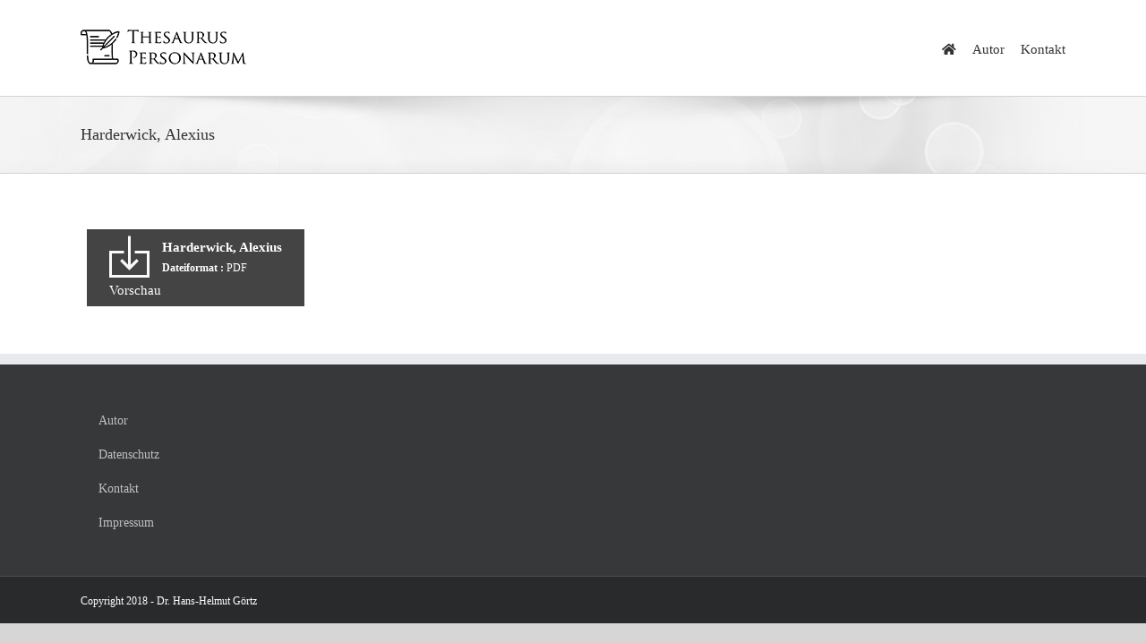

--- FILE ---
content_type: text/html; charset=UTF-8
request_url: https://www.thesaurus-personarum.de/wpfd_file/harderwick-alexius/
body_size: 34797
content:
<!DOCTYPE html>
<html class="avada-html-layout-wide avada-html-header-position-top" dir="ltr" lang="de" prefix="og: http://ogp.me/ns# fb: http://ogp.me/ns/fb#">
<head>
	<meta http-equiv="X-UA-Compatible" content="IE=edge" />
	<meta http-equiv="Content-Type" content="text/html; charset=utf-8"/>
	<meta name="viewport" content="width=device-width, initial-scale=1" />
	<title>Harderwick, Alexius | Thesaurus Personarum</title>

		<!-- All in One SEO 4.2.5.1 - aioseo.com -->
		<meta name="robots" content="max-image-preview:large" />
		<link rel="canonical" href="https://www.thesaurus-personarum.de/wpfd_file/harderwick-alexius/" />
		<meta name="generator" content="All in One SEO (AIOSEO) 4.2.5.1 " />
		<meta name="google" content="nositelinkssearchbox" />
		<script type="application/ld+json" class="aioseo-schema">
			{"@context":"https:\/\/schema.org","@graph":[{"@type":"BreadcrumbList","@id":"https:\/\/www.thesaurus-personarum.de\/wpfd_file\/harderwick-alexius\/#breadcrumblist","itemListElement":[{"@type":"ListItem","@id":"https:\/\/www.thesaurus-personarum.de\/#listItem","position":1,"item":{"@type":"WebPage","@id":"https:\/\/www.thesaurus-personarum.de\/","name":"Home","description":"Pf\u00e4lzische Personengeschichte des 16. bis 18. Jahrhunderts.","url":"https:\/\/www.thesaurus-personarum.de\/"},"nextItem":"https:\/\/www.thesaurus-personarum.de\/wpfd_file\/harderwick-alexius\/#listItem"},{"@type":"ListItem","@id":"https:\/\/www.thesaurus-personarum.de\/wpfd_file\/harderwick-alexius\/#listItem","position":2,"item":{"@type":"WebPage","@id":"https:\/\/www.thesaurus-personarum.de\/wpfd_file\/harderwick-alexius\/","name":"Harderwick, Alexius","url":"https:\/\/www.thesaurus-personarum.de\/wpfd_file\/harderwick-alexius\/"},"previousItem":"https:\/\/www.thesaurus-personarum.de\/#listItem"}]},{"@type":"Organization","@id":"https:\/\/www.thesaurus-personarum.de\/#organization","name":"Thesaurus Personarum","url":"https:\/\/www.thesaurus-personarum.de\/"},{"@type":"WebSite","@id":"https:\/\/www.thesaurus-personarum.de\/#website","url":"https:\/\/www.thesaurus-personarum.de\/","name":"Thesaurus Personarum","inLanguage":"de-DE","publisher":{"@id":"https:\/\/www.thesaurus-personarum.de\/#organization"}},{"@type":"WebPage","@id":"https:\/\/www.thesaurus-personarum.de\/wpfd_file\/harderwick-alexius\/#webpage","url":"https:\/\/www.thesaurus-personarum.de\/wpfd_file\/harderwick-alexius\/","name":"Harderwick, Alexius | Thesaurus Personarum","inLanguage":"de-DE","isPartOf":{"@id":"https:\/\/www.thesaurus-personarum.de\/#website"},"breadcrumb":{"@id":"https:\/\/www.thesaurus-personarum.de\/wpfd_file\/harderwick-alexius\/#breadcrumblist"},"author":"https:\/\/www.thesaurus-personarum.de\/author\/christoph\/#author","creator":"https:\/\/www.thesaurus-personarum.de\/author\/christoph\/#author","datePublished":"2019-07-06T08:46:15+00:00","dateModified":"2019-07-06T08:46:15+00:00"}]}
		</script>
		<script type="text/javascript" >
			window.ga=window.ga||function(){(ga.q=ga.q||[]).push(arguments)};ga.l=+new Date;
			ga('create', "UA-29741596-17", 'auto');
			ga('set', 'anonymizeIp', 1);
			ga('send', 'pageview');
		</script>
		<script async src="https://www.google-analytics.com/analytics.js"></script>
		<!-- All in One SEO -->

<link rel='dns-prefetch' href='//s.w.org' />
<link rel="alternate" type="application/rss+xml" title="Thesaurus Personarum &raquo; Feed" href="https://www.thesaurus-personarum.de/feed/" />
<link rel="alternate" type="application/rss+xml" title="Thesaurus Personarum &raquo; Kommentar-Feed" href="https://www.thesaurus-personarum.de/comments/feed/" />
					<link rel="shortcut icon" href="https://www.thesaurus-personarum.de/wp-content/uploads/2018/09/Logo-TP-favicon.png" type="image/x-icon" />
		
		
		
				
		<meta property="og:title" content="Harderwick, Alexius"/>
		<meta property="og:type" content="article"/>
		<meta property="og:url" content="https://www.thesaurus-personarum.de/wpfd_file/harderwick-alexius/"/>
		<meta property="og:site_name" content="Thesaurus Personarum"/>
		<meta property="og:description" content=""/>

									<meta property="og:image" content="https://www.thesaurus-personarum.de/wp-content/uploads/2018/09/Logo-TP-header.jpg"/>
							<script type="text/javascript">
window._wpemojiSettings = {"baseUrl":"https:\/\/s.w.org\/images\/core\/emoji\/14.0.0\/72x72\/","ext":".png","svgUrl":"https:\/\/s.w.org\/images\/core\/emoji\/14.0.0\/svg\/","svgExt":".svg","source":{"concatemoji":"https:\/\/www.thesaurus-personarum.de\/wp-includes\/js\/wp-emoji-release.min.js?ver=6.0.11"}};
/*! This file is auto-generated */
!function(e,a,t){var n,r,o,i=a.createElement("canvas"),p=i.getContext&&i.getContext("2d");function s(e,t){var a=String.fromCharCode,e=(p.clearRect(0,0,i.width,i.height),p.fillText(a.apply(this,e),0,0),i.toDataURL());return p.clearRect(0,0,i.width,i.height),p.fillText(a.apply(this,t),0,0),e===i.toDataURL()}function c(e){var t=a.createElement("script");t.src=e,t.defer=t.type="text/javascript",a.getElementsByTagName("head")[0].appendChild(t)}for(o=Array("flag","emoji"),t.supports={everything:!0,everythingExceptFlag:!0},r=0;r<o.length;r++)t.supports[o[r]]=function(e){if(!p||!p.fillText)return!1;switch(p.textBaseline="top",p.font="600 32px Arial",e){case"flag":return s([127987,65039,8205,9895,65039],[127987,65039,8203,9895,65039])?!1:!s([55356,56826,55356,56819],[55356,56826,8203,55356,56819])&&!s([55356,57332,56128,56423,56128,56418,56128,56421,56128,56430,56128,56423,56128,56447],[55356,57332,8203,56128,56423,8203,56128,56418,8203,56128,56421,8203,56128,56430,8203,56128,56423,8203,56128,56447]);case"emoji":return!s([129777,127995,8205,129778,127999],[129777,127995,8203,129778,127999])}return!1}(o[r]),t.supports.everything=t.supports.everything&&t.supports[o[r]],"flag"!==o[r]&&(t.supports.everythingExceptFlag=t.supports.everythingExceptFlag&&t.supports[o[r]]);t.supports.everythingExceptFlag=t.supports.everythingExceptFlag&&!t.supports.flag,t.DOMReady=!1,t.readyCallback=function(){t.DOMReady=!0},t.supports.everything||(n=function(){t.readyCallback()},a.addEventListener?(a.addEventListener("DOMContentLoaded",n,!1),e.addEventListener("load",n,!1)):(e.attachEvent("onload",n),a.attachEvent("onreadystatechange",function(){"complete"===a.readyState&&t.readyCallback()})),(e=t.source||{}).concatemoji?c(e.concatemoji):e.wpemoji&&e.twemoji&&(c(e.twemoji),c(e.wpemoji)))}(window,document,window._wpemojiSettings);
</script>
<style type="text/css">
img.wp-smiley,
img.emoji {
	display: inline !important;
	border: none !important;
	box-shadow: none !important;
	height: 1em !important;
	width: 1em !important;
	margin: 0 0.07em !important;
	vertical-align: -0.1em !important;
	background: none !important;
	padding: 0 !important;
}
</style>
	<link rel='stylesheet' id='wpdm-font-awesome-css'  href='https://www.thesaurus-personarum.de/wp-content/plugins/download-manager/assets/fontawesome/css/all.min.css?ver=6.0.11' type='text/css' media='all' />
<link rel='stylesheet' id='wpdm-front-bootstrap-css'  href='https://www.thesaurus-personarum.de/wp-content/plugins/download-manager/assets/bootstrap/css/bootstrap.min.css?ver=6.0.11' type='text/css' media='all' />
<link rel='stylesheet' id='wpdm-front-css'  href='https://www.thesaurus-personarum.de/wp-content/plugins/download-manager/assets/css/front.css?ver=6.0.11' type='text/css' media='all' />
<link rel='stylesheet' id='wpfd-search_filter-css'  href='https://www.thesaurus-personarum.de/wp-content/plugins/wp-file-download/app/site/assets/css/search_filter.css?ver=6.0.11' type='text/css' media='all' />
<link rel='stylesheet' id='dashicons-css'  href='https://www.thesaurus-personarum.de/wp-includes/css/dashicons.min.css?ver=6.0.11' type='text/css' media='all' />
<link rel='stylesheet' id='fusion-dynamic-css-css'  href='https://www.thesaurus-personarum.de/wp-content/uploads/fusion-styles/ef89a3503ef431c1ab78243d97aef438.min.css?ver=3.8.2' type='text/css' media='all' />
<script type='text/javascript' src='https://www.thesaurus-personarum.de/wp-includes/js/jquery/jquery.min.js?ver=3.6.0' id='jquery-core-js'></script>
<script type='text/javascript' src='https://www.thesaurus-personarum.de/wp-includes/js/jquery/jquery-migrate.min.js?ver=3.3.2' id='jquery-migrate-js'></script>
<script type='text/javascript' src='https://www.thesaurus-personarum.de/wp-content/plugins/download-manager/assets/bootstrap/js/popper.min.js?ver=6.0.11' id='wpdm-poper-js'></script>
<script type='text/javascript' src='https://www.thesaurus-personarum.de/wp-content/plugins/download-manager/assets/bootstrap/js/bootstrap.min.js?ver=6.0.11' id='wpdm-front-bootstrap-js'></script>
<script type='text/javascript' id='wpdm-frontjs-js-extra'>
/* <![CDATA[ */
var wpdm_url = {"home":"https:\/\/www.thesaurus-personarum.de\/","site":"https:\/\/www.thesaurus-personarum.de\/","ajax":"https:\/\/www.thesaurus-personarum.de\/wp-admin\/admin-ajax.php"};
var wpdm_js = {"spinner":"<i class=\"fas fa-sun fa-spin\"><\/i>"};
/* ]]> */
</script>
<script type='text/javascript' src='https://www.thesaurus-personarum.de/wp-content/plugins/download-manager/assets/js/front.js?ver=3.2.57' id='wpdm-frontjs-js'></script>
<link rel="https://api.w.org/" href="https://www.thesaurus-personarum.de/wp-json/" /><link rel="EditURI" type="application/rsd+xml" title="RSD" href="https://www.thesaurus-personarum.de/xmlrpc.php?rsd" />
<link rel="wlwmanifest" type="application/wlwmanifest+xml" href="https://www.thesaurus-personarum.de/wp-includes/wlwmanifest.xml" /> 
<meta name="generator" content="WordPress 6.0.11" />
<link rel='shortlink' href='https://www.thesaurus-personarum.de/?p=1524' />
<link rel="alternate" type="application/json+oembed" href="https://www.thesaurus-personarum.de/wp-json/oembed/1.0/embed?url=https%3A%2F%2Fwww.thesaurus-personarum.de%2Fwpfd_file%2Fharderwick-alexius%2F" />
<link rel="alternate" type="text/xml+oembed" href="https://www.thesaurus-personarum.de/wp-json/oembed/1.0/embed?url=https%3A%2F%2Fwww.thesaurus-personarum.de%2Fwpfd_file%2Fharderwick-alexius%2F&#038;format=xml" />
<style type="text/css" id="css-fb-visibility">@media screen and (max-width: 640px){.fusion-no-small-visibility{display:none !important;}body .sm-text-align-center{text-align:center !important;}body .sm-text-align-left{text-align:left !important;}body .sm-text-align-right{text-align:right !important;}body .sm-flex-align-center{justify-content:center !important;}body .sm-flex-align-flex-start{justify-content:flex-start !important;}body .sm-flex-align-flex-end{justify-content:flex-end !important;}body .sm-mx-auto{margin-left:auto !important;margin-right:auto !important;}body .sm-ml-auto{margin-left:auto !important;}body .sm-mr-auto{margin-right:auto !important;}body .fusion-absolute-position-small{position:absolute;top:auto;width:100%;}.awb-sticky.awb-sticky-small{ position: sticky; top: var(--awb-sticky-offset,0); }}@media screen and (min-width: 641px) and (max-width: 1024px){.fusion-no-medium-visibility{display:none !important;}body .md-text-align-center{text-align:center !important;}body .md-text-align-left{text-align:left !important;}body .md-text-align-right{text-align:right !important;}body .md-flex-align-center{justify-content:center !important;}body .md-flex-align-flex-start{justify-content:flex-start !important;}body .md-flex-align-flex-end{justify-content:flex-end !important;}body .md-mx-auto{margin-left:auto !important;margin-right:auto !important;}body .md-ml-auto{margin-left:auto !important;}body .md-mr-auto{margin-right:auto !important;}body .fusion-absolute-position-medium{position:absolute;top:auto;width:100%;}.awb-sticky.awb-sticky-medium{ position: sticky; top: var(--awb-sticky-offset,0); }}@media screen and (min-width: 1025px){.fusion-no-large-visibility{display:none !important;}body .lg-text-align-center{text-align:center !important;}body .lg-text-align-left{text-align:left !important;}body .lg-text-align-right{text-align:right !important;}body .lg-flex-align-center{justify-content:center !important;}body .lg-flex-align-flex-start{justify-content:flex-start !important;}body .lg-flex-align-flex-end{justify-content:flex-end !important;}body .lg-mx-auto{margin-left:auto !important;margin-right:auto !important;}body .lg-ml-auto{margin-left:auto !important;}body .lg-mr-auto{margin-right:auto !important;}body .fusion-absolute-position-large{position:absolute;top:auto;width:100%;}.awb-sticky.awb-sticky-large{ position: sticky; top: var(--awb-sticky-offset,0); }}</style><style type="text/css">.recentcomments a{display:inline !important;padding:0 !important;margin:0 !important;}</style>		<script type="text/javascript">
			var doc = document.documentElement;
			doc.setAttribute( 'data-useragent', navigator.userAgent );
		</script>
		<meta name="generator" content="WordPress Download Manager 3.2.57" />
                <link href="https://fonts.googleapis.com/css?family=Rubik"
              rel="stylesheet">
        <style>
            .w3eden .fetfont,
            .w3eden .btn,
            .w3eden .btn.wpdm-front h3.title,
            .w3eden .wpdm-social-lock-box .IN-widget a span:last-child,
            .w3eden #xfilelist .panel-heading,
            .w3eden .wpdm-frontend-tabs a,
            .w3eden .alert:before,
            .w3eden .panel .panel-heading,
            .w3eden .discount-msg,
            .w3eden .panel.dashboard-panel h3,
            .w3eden #wpdm-dashboard-sidebar .list-group-item,
            .w3eden #package-description .wp-switch-editor,
            .w3eden .w3eden.author-dashbboard .nav.nav-tabs li a,
            .w3eden .wpdm_cart thead th,
            .w3eden #csp .list-group-item,
            .w3eden .modal-title {
                font-family: Rubik, -apple-system, BlinkMacSystemFont, "Segoe UI", Roboto, Helvetica, Arial, sans-serif, "Apple Color Emoji", "Segoe UI Emoji", "Segoe UI Symbol";
                text-transform: uppercase;
                font-weight: 700;
            }
            .w3eden #csp .list-group-item {
                text-transform: unset;
            }


        </style>
            <style>
        /* WPDM Link Template Styles */        </style>
                <style>

            :root {
                --color-primary: #4a8eff;
                --color-primary-rgb: 74, 142, 255;
                --color-primary-hover: #5998ff;
                --color-primary-active: #3281ff;
                --color-secondary: #6c757d;
                --color-secondary-rgb: 108, 117, 125;
                --color-secondary-hover: #6c757d;
                --color-secondary-active: #6c757d;
                --color-success: #018e11;
                --color-success-rgb: 1, 142, 17;
                --color-success-hover: #0aad01;
                --color-success-active: #0c8c01;
                --color-info: #2CA8FF;
                --color-info-rgb: 44, 168, 255;
                --color-info-hover: #2CA8FF;
                --color-info-active: #2CA8FF;
                --color-warning: #FFB236;
                --color-warning-rgb: 255, 178, 54;
                --color-warning-hover: #FFB236;
                --color-warning-active: #FFB236;
                --color-danger: #ff5062;
                --color-danger-rgb: 255, 80, 98;
                --color-danger-hover: #ff5062;
                --color-danger-active: #ff5062;
                --color-green: #30b570;
                --color-blue: #0073ff;
                --color-purple: #8557D3;
                --color-red: #ff5062;
                --color-muted: rgba(69, 89, 122, 0.6);
                --wpdm-font: "Rubik", -apple-system, BlinkMacSystemFont, "Segoe UI", Roboto, Helvetica, Arial, sans-serif, "Apple Color Emoji", "Segoe UI Emoji", "Segoe UI Symbol";
            }

            .wpdm-download-link.btn.btn-primary {
                border-radius: 4px;
            }


        </style>
        
	</head>

<body data-rsssl=1 class="wpfd_file-template-default single single-wpfd_file postid-1524 fusion-image-hovers fusion-pagination-sizing fusion-button_type-flat fusion-button_span-no fusion-button_gradient-linear avada-image-rollover-circle-yes avada-image-rollover-yes avada-image-rollover-direction-left fusion-body ltr fusion-sticky-header no-tablet-sticky-header no-mobile-sticky-header no-mobile-slidingbar no-mobile-totop avada-has-rev-slider-styles fusion-disable-outline fusion-sub-menu-fade mobile-logo-pos-left layout-wide-mode avada-has-boxed-modal-shadow-none layout-scroll-offset-full avada-has-zero-margin-offset-top fusion-top-header menu-text-align-center mobile-menu-design-modern fusion-show-pagination-text fusion-header-layout-v1 avada-responsive avada-footer-fx-none avada-menu-highlight-style-bar fusion-search-form-classic fusion-main-menu-search-overlay fusion-avatar-square avada-dropdown-styles avada-blog-layout-large avada-blog-archive-layout-large avada-header-shadow-no avada-menu-icon-position-left avada-has-megamenu-shadow avada-has-mainmenu-dropdown-divider avada-has-breadcrumb-mobile-hidden avada-has-titlebar-bar_and_content avada-has-pagination-padding avada-flyout-menu-direction-fade avada-ec-views-v1" data-awb-post-id="1524">
		<a class="skip-link screen-reader-text" href="#content">Zum Inhalt springen</a>

	<div id="boxed-wrapper">
		<div class="fusion-sides-frame"></div>
		<div id="wrapper" class="fusion-wrapper">
			<div id="home" style="position:relative;top:-1px;"></div>
			
				
			<header class="fusion-header-wrapper">
				<div class="fusion-header-v1 fusion-logo-alignment fusion-logo-left fusion-sticky-menu- fusion-sticky-logo- fusion-mobile-logo-  fusion-mobile-menu-design-modern">
					<div class="fusion-header-sticky-height"></div>
<div class="fusion-header">
	<div class="fusion-row">
					<div class="fusion-logo" data-margin-top="31px" data-margin-bottom="31px" data-margin-left="0px" data-margin-right="0px">
			<a class="fusion-logo-link"  href="https://www.thesaurus-personarum.de/" >

						<!-- standard logo -->
			<img src="https://www.thesaurus-personarum.de/wp-content/uploads/2018/09/Logo-TP-header.jpg" srcset="https://www.thesaurus-personarum.de/wp-content/uploads/2018/09/Logo-TP-header.jpg 1x, https://www.thesaurus-personarum.de/wp-content/uploads/2018/09/Logo-TP-header-retina.png 2x" width="185" height="45" style="max-height:45px;height:auto;" alt="Thesaurus Personarum Logo" data-retina_logo_url="https://www.thesaurus-personarum.de/wp-content/uploads/2018/09/Logo-TP-header-retina.png" class="fusion-standard-logo" />

			
					</a>
		</div>		<nav class="fusion-main-menu" aria-label="Hauptmenü"><div class="fusion-overlay-search">		<form role="search" class="searchform fusion-search-form  fusion-search-form-classic" method="get" action="https://www.thesaurus-personarum.de/">
			<div class="fusion-search-form-content">

				
				<div class="fusion-search-field search-field">
					<label><span class="screen-reader-text">Suche nach:</span>
													<input type="search" value="" name="s" class="s" placeholder="Suchen..." required aria-required="true" aria-label="Suchen..."/>
											</label>
				</div>
				<div class="fusion-search-button search-button">
					<input type="submit" class="fusion-search-submit searchsubmit" aria-label="Suche" value="&#xf002;" />
									</div>

				
			</div>


			
		</form>
		<div class="fusion-search-spacer"></div><a href="#" role="button" aria-label="Schließe die Suche" class="fusion-close-search"></a></div><ul id="menu-main_navigation" class="fusion-menu"><li  id="menu-item-20"  class="menu-item menu-item-type-post_type menu-item-object-page menu-item-home menu-item-20"  data-item-id="20"><a  href="https://www.thesaurus-personarum.de/" class="fusion-icon-only-link fusion-flex-link fusion-bar-highlight"><span class="fusion-megamenu-icon"><i class="glyphicon fa-home fas" aria-hidden="true"></i></span><span class="menu-text"><span class="menu-title">Startseite</span></span></a></li><li  id="menu-item-1696"  class="menu-item menu-item-type-post_type menu-item-object-page menu-item-1696"  data-item-id="1696"><a  href="https://www.thesaurus-personarum.de/autor/" class="fusion-bar-highlight"><span class="menu-text">Autor</span></a></li><li  id="menu-item-1695"  class="menu-item menu-item-type-post_type menu-item-object-page menu-item-1695"  data-item-id="1695"><a  href="https://www.thesaurus-personarum.de/kontakt/" class="fusion-bar-highlight"><span class="menu-text">Kontakt</span></a></li></ul></nav>	<div class="fusion-mobile-menu-icons">
							<a href="#" class="fusion-icon awb-icon-bars" aria-label="Toggle mobile menu" aria-expanded="false"></a>
		
		
		
			</div>

<nav class="fusion-mobile-nav-holder fusion-mobile-menu-text-align-left" aria-label="Main Menu Mobile"></nav>

					</div>
</div>
				</div>
				<div class="fusion-clearfix"></div>
			</header>
							
						<div id="sliders-container" class="fusion-slider-visibility">
					</div>
				
				
			
			<section class="avada-page-titlebar-wrapper" aria-label="Kopfzeilen-Container">
	<div class="fusion-page-title-bar fusion-page-title-bar-breadcrumbs fusion-page-title-bar-left">
		<div class="fusion-page-title-row">
			<div class="fusion-page-title-wrapper">
				<div class="fusion-page-title-captions">

																							<h1 class="entry-title">Harderwick, Alexius</h1>

											
					
				</div>

													
			</div>
		</div>
	</div>
</section>

						<main id="main" class="clearfix ">
				<div class="fusion-row" style="">


    <div class="wpfd-file wpfd-single-file" data-file="1524">
        <div class="wpfd-file-link">
                        <a class="noLightbox wpfd-single-file-downloadicon"
               href="https://www.thesaurus-personarum.de/download/73/h/1524/harderwick-alexius.pdf"
               data-id="1524"
               title="">
                <img src="https://www.thesaurus-personarum.de/wp-content/plugins/wp-file-download/app/site/assets/images/theme/download.png" />
            </a>
                        <a class="noLightbox"
               href="https://www.thesaurus-personarum.de/download/73/h/1524/harderwick-alexius.pdf"
               data-id="1524"
               title="">
                <span class="droptitle">
                    Harderwick, Alexius                </span>
                <br/>
                                <span class="dropinfos">
                                        <b>Dateiformat : </b>
                    PDF                </span>
                            </a>
            <div class="wpfd_single_footer">
                                                            <a href="https://www.thesaurus-personarum.de/wp-admin/admin-ajax.php?juwpfisadmin=false&#038;action=wpfd&#038;task=file.download&#038;wpfd_category_id=73&#038;wpfd_file_id=1524&#038;token=e97da373a661bb1dbeb1235c07268606&#038;preview=1" class="wpfdlightbox">
                            Vorschau </a>
                                                </div>
        </div>
    </div>
<style>.wpfd-single-file .wpfd_previewlink {margin-top: 10px;display: block;font-weight: bold;}.wpfd-single-file .wpfd-file-link {background-color: #444444 !important;}.wpfd-single-file .wpfd-file-link {color: #ffffff !important;}.wpfd-single-file .wpfd-file-link:hover {background-color: #888888 !important;}</style>
						
					</div>  <!-- fusion-row -->
				</main>  <!-- #main -->
				
				
								
					
		<div class="fusion-footer">
					
	<footer class="fusion-footer-widget-area fusion-widget-area">
		<div class="fusion-row">
			<div class="fusion-columns fusion-columns-4 fusion-widget-area">
				
																									<div class="fusion-column col-lg-3 col-md-3 col-sm-3">
							<style type="text/css" data-id="avada-vertical-menu-widget-2">#avada-vertical-menu-widget-2 > ul.menu { margin-top: -8px; }</style><section id="avada-vertical-menu-widget-2" class="fusion-footer-widget-column widget avada_vertical_menu"><style>#fusion-vertical-menu-widget-avada-vertical-menu-widget-2-nav ul.menu li a {font-size:14px;}</style><nav id="fusion-vertical-menu-widget-avada-vertical-menu-widget-2-nav" class="fusion-vertical-menu-widget fusion-menu hover left no-border" aria-label="Secondary Navigation: "><ul id="menu-footer_navigation" class="menu"><li id="menu-item-1278" class="menu-item menu-item-type-post_type menu-item-object-page menu-item-1278"><a href="https://www.thesaurus-personarum.de/autor/"><span class="link-text"> Autor</span><span class="arrow"></span></a></li><li id="menu-item-786" class="menu-item menu-item-type-post_type menu-item-object-page menu-item-privacy-policy menu-item-786"><a href="https://www.thesaurus-personarum.de/datenschutz/"><span class="link-text"> Datenschutz</span><span class="arrow"></span></a></li><li id="menu-item-787" class="menu-item menu-item-type-post_type menu-item-object-page menu-item-787"><a href="https://www.thesaurus-personarum.de/kontakt/"><span class="link-text"> Kontakt</span><span class="arrow"></span></a></li><li id="menu-item-781" class="menu-item menu-item-type-post_type menu-item-object-page menu-item-781"><a href="https://www.thesaurus-personarum.de/impressum/"><span class="link-text"> Impressum</span><span class="arrow"></span></a></li></ul></nav><div style="clear:both;"></div></section>																					</div>
																										<div class="fusion-column col-lg-3 col-md-3 col-sm-3">
													</div>
																										<div class="fusion-column col-lg-3 col-md-3 col-sm-3">
													</div>
																										<div class="fusion-column fusion-column-last col-lg-3 col-md-3 col-sm-3">
													</div>
																											
				<div class="fusion-clearfix"></div>
			</div> <!-- fusion-columns -->
		</div> <!-- fusion-row -->
	</footer> <!-- fusion-footer-widget-area -->

	
	<footer id="footer" class="fusion-footer-copyright-area">
		<div class="fusion-row">
			<div class="fusion-copyright-content">

				<div class="fusion-copyright-notice">
		<div>
		Copyright 2018 - Dr. Hans-Helmut Görtz	</div>
</div>
<div class="fusion-social-links-footer">
	</div>

			</div> <!-- fusion-fusion-copyright-content -->
		</div> <!-- fusion-row -->
	</footer> <!-- #footer -->
		</div> <!-- fusion-footer -->

		
					<div class="fusion-sliding-bar-wrapper">
											</div>

												</div> <!-- wrapper -->
		</div> <!-- #boxed-wrapper -->
		<div class="fusion-top-frame"></div>
		<div class="fusion-bottom-frame"></div>
		<div class="fusion-boxed-shadow"></div>
		<a class="fusion-one-page-text-link fusion-page-load-link" tabindex="-1" href="#" aria-hidden="true">Page load link</a>

		<div class="avada-footer-scripts">
			        <script>
            window.__bp_session_timeout = '900';
            window.__bp_session_freezing = 0;
            !function () {
                window.bizpanda || (window.bizpanda = {}), window.bizpanda.bp_can_store_localy = function () {
                    return !1
                }, window.bizpanda.bp_ut_get_cookie = function (e) {
                    for (var n = e + "=", i = document.cookie.split(";"), o = 0; o < i.length; o++) {
                        for (var t = i[o]; " " === t.charAt(0);) t = t.substring(1);
                        if (0 === t.indexOf(n)) return decodeURIComponent(t.substring(n.length, t.length))
                    }
                    return !1
                }, window.bizpanda.bp_ut_set_cookie = function (e, n, i) {
                    var o = new Date;
                    o.setTime(o.getTime() + 24 * i * 60 * 60 * 1e3);
                    var t = "expires=" + o.toUTCString();
                    document.cookie = e + "=" + encodeURIComponent(n) + "; " + t + "; path=/"
                }, window.bizpanda.bp_ut_get_obj = function (e) {
                    var n = null;
                    return (n = window.bizpanda.bp_can_store_localy() ? window.localStorage.getItem("bp_ut_session") : window.bizpanda.bp_ut_get_cookie("bp_ut_session")) ? (n = n.replace(/\-c\-/g, ","), n = n.replace(/\-q\-/g, '"'), n = JSON.parse(n), n.started + 1e3 * e < (new Date).getTime() && (n = null), n) : !1
                }, window.bizpanda.bp_ut_set_obj = function (e, n) {
                    e.started && window.__bp_session_freezing || (e.started = (new Date).getTime());
                    var e = JSON.stringify(e);
                    e && (e = e.replace(/\"/g, "-q-"), e = e.replace(/\,/g, "-c-")), window.bizpanda.bp_can_store_localy() ? window.localStorage.setItem("bp_ut_session", e) : window.bizpanda.bp_ut_set_cookie("bp_ut_session", e, 5e3)
                }, window.bizpanda.bp_ut_count_pageview = function () {
                    var e = window.bizpanda.bp_ut_get_obj(window.__bp_session_timeout);
                    e || (e = {}), e.pageviews ||
                    (e.pageviews = 0), 0 === e.pageviews &&
                    (e.referrer = document.referrer, e.landingPage = window.location.href, e.pageviews = 0), e.pageviews++, window.bizpanda.bp_ut_set_obj(e)
                }, window.bizpanda.bp_ut_count_locker_pageview = function () {
                    var e = window.bizpanda.bp_ut_get_obj(window.__bp_timeout);
                    e || (e = {}), e.lockerPageviews ||
                    (e.lockerPageviews = 0), e.lockerPageviews++, window.bizpanda.bp_ut_set_obj(e)
                }, window.bizpanda.bp_ut_count_pageview()
            }();
        </script>
                    <script>
                jQuery(function($){

                    
                });
            </script>
            <div id="fb-root"></div>
            <link rel='stylesheet' id='wpfd-front-css'  href='https://www.thesaurus-personarum.de/wp-content/plugins/wp-file-download/app/site/assets/css/front.css?ver=4.7.15' type='text/css' media='all' />
<link rel='stylesheet' id='wpfd-theme-default-css'  href='https://www.thesaurus-personarum.de/wp-content/plugins/wp-file-download/app/site/themes/wpfd-default/css/style.css?ver=4.7.15' type='text/css' media='all' />
<link rel='stylesheet' id='wpfd-colorbox-viewer-css'  href='https://www.thesaurus-personarum.de/wp-content/plugins/wp-file-download/app/site/assets/css/viewer.css?ver=4.7.15' type='text/css' media='all' />
<link rel='stylesheet' id='jquery-ui-1.9.2-css'  href='https://www.thesaurus-personarum.de/wp-content/plugins/wp-file-download/app/admin/assets/css/ui-lightness/jquery-ui-1.9.2.custom.min.css?ver=6.0.11' type='text/css' media='all' />
<link rel='stylesheet' id='wpfd-videojs-css'  href='https://www.thesaurus-personarum.de/wp-content/plugins/wp-file-download/app/site/assets/css/video-js.css?ver=4.7.15' type='text/css' media='all' />
<link rel='stylesheet' id='wpfd-colorbox-css'  href='https://www.thesaurus-personarum.de/wp-content/plugins/wp-file-download/app/site/assets/css/colorbox.css?ver=4.7.15' type='text/css' media='all' />
<link rel='stylesheet' id='wpfd-viewer-css'  href='https://www.thesaurus-personarum.de/wp-content/plugins/wp-file-download/app/site/assets/css/viewer.css?ver=4.7.15' type='text/css' media='all' />
<script type='text/javascript' src='https://www.thesaurus-personarum.de/wp-content/plugins/contact-form-7/includes/swv/js/index.js?ver=5.6.3' id='swv-js'></script>
<script type='text/javascript' id='contact-form-7-js-extra'>
/* <![CDATA[ */
var wpcf7 = {"api":{"root":"https:\/\/www.thesaurus-personarum.de\/wp-json\/","namespace":"contact-form-7\/v1"}};
/* ]]> */
</script>
<script type='text/javascript' src='https://www.thesaurus-personarum.de/wp-content/plugins/contact-form-7/includes/js/index.js?ver=5.6.3' id='contact-form-7-js'></script>
<script type='text/javascript' src='https://www.thesaurus-personarum.de/wp-includes/js/dist/vendor/regenerator-runtime.min.js?ver=0.13.9' id='regenerator-runtime-js'></script>
<script type='text/javascript' src='https://www.thesaurus-personarum.de/wp-includes/js/dist/vendor/wp-polyfill.min.js?ver=3.15.0' id='wp-polyfill-js'></script>
<script type='text/javascript' src='https://www.thesaurus-personarum.de/wp-includes/js/dist/hooks.min.js?ver=c6d64f2cb8f5c6bb49caca37f8828ce3' id='wp-hooks-js'></script>
<script type='text/javascript' src='https://www.thesaurus-personarum.de/wp-includes/js/dist/i18n.min.js?ver=ebee46757c6a411e38fd079a7ac71d94' id='wp-i18n-js'></script>
<script type='text/javascript' id='wp-i18n-js-after'>
wp.i18n.setLocaleData( { 'text direction\u0004ltr': [ 'ltr' ] } );
</script>
<script type='text/javascript' src='https://www.thesaurus-personarum.de/wp-includes/js/jquery/jquery.form.min.js?ver=4.3.0' id='jquery-form-js'></script>
<script type='text/javascript' id='wpfd-frontend-js-extra'>
/* <![CDATA[ */
var wpfdfrontend = {"pluginurl":"https:\/\/www.thesaurus-personarum.de\/wp-content\/plugins\/wp-file-download"};
/* ]]> */
</script>
<script type='text/javascript' src='https://www.thesaurus-personarum.de/wp-content/plugins/wp-file-download/app/site/assets/js/frontend.js?ver=4.7.15' id='wpfd-frontend-js'></script>
<script type='text/javascript' src='https://www.thesaurus-personarum.de/wp-content/plugins/wp-file-download/app/admin/assets/js/jquery-ui-1.11.4.custom.min.js?ver=6.0.11' id='jquery-ui-1.11.4-js'></script>
<script type='text/javascript' id='wpfd-colorbox-js-extra'>
/* <![CDATA[ */
var wpfdcolorbox = {"wpfdajaxurl":"https:\/\/www.thesaurus-personarum.de\/wp-admin\/admin-ajax.php?juwpfisadmin=false&action=wpfd&"};
/* ]]> */
</script>
<script type='text/javascript' src='https://www.thesaurus-personarum.de/wp-content/plugins/wp-file-download/app/site/assets/js/jquery.colorbox-min.js?ver=6.0.11' id='wpfd-colorbox-js'></script>
<script type='text/javascript' id='wpfd-colorbox-init-js-extra'>
/* <![CDATA[ */
var wpfdcolorboxvars = {"preview_loading_message":"The preview is still loading, you can <span class=\"wpfd-loading-close\">cancel<\/span> it at any time..."};
/* ]]> */
</script>
<script type='text/javascript' src='https://www.thesaurus-personarum.de/wp-content/plugins/wp-file-download/app/site/assets/js/colorbox.init.js?ver=4.7.15' id='wpfd-colorbox-init-js'></script>
<script type='text/javascript' src='https://www.thesaurus-personarum.de/wp-content/plugins/wp-file-download/app/site/assets/js/video.js?ver=4.7.15' id='wpfd-videojs-js'></script>
<script type='text/javascript' src='https://www.thesaurus-personarum.de/wp-content/uploads/fusion-scripts/abba375d86d2f5f7f3e84dadcbcabb7a.min.js?ver=3.8.2' id='fusion-scripts-js'></script>
				<script type="text/javascript">
				jQuery( document ).ready( function() {
					var ajaxurl = 'https://www.thesaurus-personarum.de/wp-admin/admin-ajax.php';
					if ( 0 < jQuery( '.fusion-login-nonce' ).length ) {
						jQuery.get( ajaxurl, { 'action': 'fusion_login_nonce' }, function( response ) {
							jQuery( '.fusion-login-nonce' ).html( response );
						});
					}
				});
								</script>
						</div>

			<section class="to-top-container to-top-right" aria-labelledby="awb-to-top-label">
		<a href="#" id="toTop" class="fusion-top-top-link">
			<span id="awb-to-top-label" class="screen-reader-text">Nach oben</span>
		</a>
	</section>
		</body>
</html>


--- FILE ---
content_type: text/css
request_url: https://www.thesaurus-personarum.de/wp-content/plugins/wp-file-download/app/site/themes/wpfd-default/css/style.css?ver=4.7.15
body_size: 23972
content:
@charset "UTF-8";
/**
 * WP File Download
 *
 * We developed this code with our hearts and passion.
 * We hope you found it useful, easy to understand and to customize.
 * Otherwise, please feel free to contact us at contact@joomunited.com *
 * @package WP File Download
 * @copyright Copyright (C) 2013 JoomUnited (http://www.joomunited.com). All rights reserved.
 * @copyright Copyright (C) 2013 Damien Barrère (http://www.crac-design.com). All rights reserved.
 * @license GNU General Public License version 2 or later; http://www.gnu.org/licenses/gpl-2.0.html
 */
#et-boc .wpfd-content-default h2, .wpfd-content-default h2 {
  padding: 0.5555555556em 0 0 0;
  margin: 0 0 0.5555555556em 0;
  font-size: 1em;
  color: #595959;
}
@media only screen and (max-width: 720px) {
  #et-boc .wpfd-content-default h2, .wpfd-content-default h2 {
    margin: 0 0 0.3888888889em 0;
    padding-top: 0.3888888889em;
  }
}
#et-boc .wpfd-content-default a, .wpfd-content-default a {
  text-decoration: none !important;
  border-bottom: 0;
  box-shadow: none;
  color: #444;
  transition: all 0.2s ease;
}
#et-boc .wpfd-content-default a:hover, .wpfd-content-default a:hover {
  box-shadow: 1px 1px 0.6666666667em #ccc;
}
#et-boc .wpfd-content-default .wpfd-container, .wpfd-content-default .wpfd-container {
  flex-flow: row;
}
@media only screen and (max-width: 720px) {
  #et-boc .wpfd-content-default .wpfd-container .wpfd-foldertree ul.jaofiletree, .wpfd-content-default .wpfd-container .wpfd-foldertree ul.jaofiletree {
    margin: 10px 0 !important;
  }
}
#et-boc .wpfd-content-default .wpfd-container .wpfd-foldertree ul.jaofiletree li, .wpfd-content-default .wpfd-container .wpfd-foldertree ul.jaofiletree li {
  margin: 0 0 10px 0 !important;
}
#et-boc .wpfd-content-default .wpfd-container .wpfd-foldertree ul.jaofiletree li.selected > a, .wpfd-content-default .wpfd-container .wpfd-foldertree ul.jaofiletree li.selected > a {
  color: #3d3d3d;
  font-weight: bold;
}
#et-boc .wpfd-content-default .wpfd-container .wpfd-foldertree ul.jaofiletree li.selected > .zmdi-folder, .wpfd-content-default .wpfd-container .wpfd-foldertree ul.jaofiletree li.selected > .zmdi-folder {
  color: #3d3d3d;
  font-weight: bold;
}
#et-boc .wpfd-content-default .wpfd-container .wpfd-foldertree ul.jaofiletree li.selected > .zmdi-folder:before, .wpfd-content-default .wpfd-container .wpfd-foldertree ul.jaofiletree li.selected > .zmdi-folder:before {
  color: #3d3d3d;
  font-weight: bold;
}
#et-boc .wpfd-content-default .wpfd-container .wpfd-foldertree ul.jaofiletree li.selected > .icon-open-close, .wpfd-content-default .wpfd-container .wpfd-foldertree ul.jaofiletree li.selected > .icon-open-close {
  color: #3d3d3d;
  font-weight: bold;
}
#et-boc .wpfd-content-default .wpfd-container .wpfd-foldertree ul.jaofiletree li.selected > .icon-open-close:before, .wpfd-content-default .wpfd-container .wpfd-foldertree ul.jaofiletree li.selected > .icon-open-close:before {
  color: #3d3d3d;
  font-weight: bold;
}
#et-boc .wpfd-content-default .wpfd-container .wpfd-foldertree ul.jaofiletree a, .wpfd-content-default .wpfd-container .wpfd-foldertree ul.jaofiletree a {
  color: #666666;
  font-weight: normal;
  font-stretch: normal;
  font-style: normal;
  letter-spacing: normal;
  text-align: left;
}
#et-boc .wpfd-content-default .wpfd-container .wpfd-foldertree ul.jaofiletree .zmdi-folder,
#et-boc .wpfd-content-default .wpfd-container .wpfd-foldertree ul.jaofiletree .zmdi-folder-open,
#et-boc .wpfd-content-default .wpfd-container .wpfd-foldertree ul.jaofiletree .icon-open-close, .wpfd-content-default .wpfd-container .wpfd-foldertree ul.jaofiletree .zmdi-folder,
.wpfd-content-default .wpfd-container .wpfd-foldertree ul.jaofiletree .zmdi-folder-open,
.wpfd-content-default .wpfd-container .wpfd-foldertree ul.jaofiletree .icon-open-close {
  color: #888888;
}
#et-boc .wpfd-content-default .wpfd-container .wpfd-foldertree ul.jaofiletree .zmdi-folder, .wpfd-content-default .wpfd-container .wpfd-foldertree ul.jaofiletree .zmdi-folder {
  margin-top: 1px;
  margin-right: 8px;
}
#et-boc .wpfd-content-default .wpfd_list, .wpfd-content-default .wpfd_list {
  display: -webkit-flex;
  display: -ms-flexbox;
  display: flex;
  flex: auto;
  flex-wrap: wrap;
}
#et-boc .wpfd-content-default .wpfd_list .file, .wpfd-content-default .wpfd_list .file {
  font-size: 13px;
  display: -webkit-flex;
  display: -ms-flexbox;
  display: flex;
  background: #ffffff;
  min-height: 3.8888888889em;
  min-width: 350px;
  padding: 15px;
  border-radius: 4px;
  border: 1px solid #ccc;
  width: calc(50% - 20px);
  float: left;
  box-sizing: border-box;
  flex-grow: 1;
}
@media only screen and (max-width: 720px) {
  #et-boc .wpfd-content-default .wpfd_list .file, .wpfd-content-default .wpfd_list .file {
    min-width: unset;
  }
}
#et-boc .wpfd-content-default .wpfd_list .file.flex_span, .wpfd-content-default .wpfd_list .file.flex_span {
  height: 1px;
  background: transparent !important;
  min-height: 1px !important;
  max-height: 1px !important;
  padding-top: 0 !important;
  padding-bottom: 0 !important;
  margin-top: 0 !important;
  margin-bottom: 0 !important;
  border: none;
}
#et-boc .wpfd-content-default .wpfd_list .file input.cbox_file_download:focus, .wpfd-content-default .wpfd_list .file input.cbox_file_download:focus {
  outline: unset;
}
#et-boc .wpfd-content-default .filecontent > div.ext, .wpfd-content-default .filecontent > div.ext {
  height: 5.5555555556em;
  width: 4.1666666667em;
  margin-right: 0.8333333333em;
  float: left;
  background: url(../../../assets/images/theme/neutral.png) top center transparent no-repeat;
  color: #fff;
  position: relative;
  top: 0;
}
@media screen and (max-width: 420px) {
  #et-boc .wpfd-content-default .filecontent > div.ext, .wpfd-content-default .filecontent > div.ext {
    margin-bottom: 10px;
  }
}
#et-boc .wpfd-content-default .filecontent > div.ext.ai, .wpfd-content-default .filecontent > div.ext.ai {
  background-image: url(../../../assets/images/theme/ai.png);
  color: transparent;
}
#et-boc .wpfd-content-default .filecontent > div.ext.avi, .wpfd-content-default .filecontent > div.ext.avi {
  background-image: url(../../../assets/images/theme/avi.png);
  color: transparent;
}
#et-boc .wpfd-content-default .filecontent > div.ext.psd, .wpfd-content-default .filecontent > div.ext.psd {
  background-image: url(../../../assets/images/theme/psd.png);
  color: transparent;
}
#et-boc .wpfd-content-default .filecontent > div.ext.css, .wpfd-content-default .filecontent > div.ext.css {
  background-image: url(../../../assets/images/theme/css.png);
  color: transparent;
}
#et-boc .wpfd-content-default .filecontent > div.ext.csv, .wpfd-content-default .filecontent > div.ext.csv {
  background-image: url(../../../assets/images/theme/csv.png);
  color: transparent;
}
#et-boc .wpfd-content-default .filecontent > div.ext.dll, .wpfd-content-default .filecontent > div.ext.dll {
  background-image: url(../../../assets/images/theme/dll.png);
  color: transparent;
}
#et-boc .wpfd-content-default .filecontent > div.ext.doc, .wpfd-content-default .filecontent > div.ext.doc {
  background-image: url(../../../assets/images/theme/doc.png);
  color: transparent;
}
#et-boc .wpfd-content-default .filecontent > div.ext.docx, .wpfd-content-default .filecontent > div.ext.docx {
  background-image: url(../../../assets/images/theme/docx.png);
  color: transparent;
}
#et-boc .wpfd-content-default .filecontent > div.ext.fla, .wpfd-content-default .filecontent > div.ext.fla {
  background-image: url(../../../assets/images/theme/fla.png);
  color: transparent;
}
#et-boc .wpfd-content-default .filecontent > div.ext.flac, .wpfd-content-default .filecontent > div.ext.flac {
  background-image: url(../../../assets/images/theme/flac.png);
  color: transparent;
}
#et-boc .wpfd-content-default .filecontent > div.ext.flv, .wpfd-content-default .filecontent > div.ext.flv {
  background-image: url(../../../assets/images/theme/flv.png);
  color: transparent;
}
#et-boc .wpfd-content-default .filecontent > div.ext.gif, .wpfd-content-default .filecontent > div.ext.gif {
  background-image: url(../../../assets/images/theme/gif.png);
  color: transparent;
}
#et-boc .wpfd-content-default .filecontent > div.ext.html, .wpfd-content-default .filecontent > div.ext.html {
  background-image: url(../../../assets/images/theme/html.png);
  color: transparent;
}
#et-boc .wpfd-content-default .filecontent > div.ext.iso, .wpfd-content-default .filecontent > div.ext.iso {
  background-image: url(../../../assets/images/theme/iso.png);
  color: transparent;
}
#et-boc .wpfd-content-default .filecontent > div.ext.jpg, .wpfd-content-default .filecontent > div.ext.jpg {
  background-image: url(../../../assets/images/theme/jpg.png);
  color: transparent;
}
#et-boc .wpfd-content-default .filecontent > div.ext.gif, .wpfd-content-default .filecontent > div.ext.gif {
  background-image: url(../../../assets/images/theme/gif.png);
  color: transparent;
}
#et-boc .wpfd-content-default .filecontent > div.ext.mov, .wpfd-content-default .filecontent > div.ext.mov {
  background-image: url(../../../assets/images/theme/mov.png);
  color: transparent;
}
#et-boc .wpfd-content-default .filecontent > div.ext.mpg, .wpfd-content-default .filecontent > div.ext.mpg {
  background-image: url(../../../assets/images/theme/mpg.png);
  color: transparent;
}
#et-boc .wpfd-content-default .filecontent > div.ext.mpeg, .wpfd-content-default .filecontent > div.ext.mpeg {
  background-image: url(../../../assets/images/theme/mpeg.png);
  color: transparent;
}
#et-boc .wpfd-content-default .filecontent > div.ext.ogg, .wpfd-content-default .filecontent > div.ext.ogg {
  background-image: url(../../../assets/images/theme/ogg.png);
  color: transparent;
}
#et-boc .wpfd-content-default .filecontent > div.ext.mp3, .wpfd-content-default .filecontent > div.ext.mp3 {
  background-image: url(../../../assets/images/theme/mp3.png);
  color: transparent;
}
#et-boc .wpfd-content-default .filecontent > div.ext.mp4, .wpfd-content-default .filecontent > div.ext.mp4 {
  background-image: url(../../../assets/images/theme/mp4.png);
  color: transparent;
}
#et-boc .wpfd-content-default .filecontent > div.ext.mkv, .wpfd-content-default .filecontent > div.ext.mkv {
  background-image: url(../../../assets/images/theme/mkv.png);
  color: transparent;
}
#et-boc .wpfd-content-default .filecontent > div.ext.swf, .wpfd-content-default .filecontent > div.ext.swf {
  background-image: url(../../../assets/images/theme/swf.png);
  color: transparent;
}
#et-boc .wpfd-content-default .filecontent > div.ext.pdf, .wpfd-content-default .filecontent > div.ext.pdf {
  background-image: url(../../../assets/images/theme/pdf.png);
  color: transparent;
}
#et-boc .wpfd-content-default .filecontent > div.ext.php, .wpfd-content-default .filecontent > div.ext.php {
  background-image: url(../../../assets/images/theme/php.png);
  color: transparent;
}
#et-boc .wpfd-content-default .filecontent > div.ext.png, .wpfd-content-default .filecontent > div.ext.png {
  background-image: url(../../../assets/images/theme/png.png);
  color: transparent;
}
#et-boc .wpfd-content-default .filecontent > div.ext.ppt, #et-boc .wpfd-content-default .filecontent > div.ext.pptx, .wpfd-content-default .filecontent > div.ext.ppt, .wpfd-content-default .filecontent > div.ext.pptx {
  background-image: url(../../../assets/images/theme/ppt.png);
  color: transparent;
}
#et-boc .wpfd-content-default .filecontent > div.ext.psd, .wpfd-content-default .filecontent > div.ext.psd {
  background-image: url(../../../assets/images/theme/psd.png);
  color: transparent;
}
#et-boc .wpfd-content-default .filecontent > div.ext.raw, .wpfd-content-default .filecontent > div.ext.raw {
  background-image: url(../../../assets/images/theme/raw.png);
  color: transparent;
}
#et-boc .wpfd-content-default .filecontent > div.ext.sql, .wpfd-content-default .filecontent > div.ext.sql {
  background-image: url(../../../assets/images/theme/sql.png);
  color: transparent;
}
#et-boc .wpfd-content-default .filecontent > div.ext.svg, .wpfd-content-default .filecontent > div.ext.svg {
  background-image: url(../../../assets/images/theme/svg.png);
  color: transparent;
}
#et-boc .wpfd-content-default .filecontent > div.ext.txt, .wpfd-content-default .filecontent > div.ext.txt {
  background-image: url(../../../assets/images/theme/txt.png);
  color: transparent;
}
#et-boc .wpfd-content-default .filecontent > div.ext.wav, .wpfd-content-default .filecontent > div.ext.wav {
  background-image: url(../../../assets/images/theme/wav.png);
  color: transparent;
}
#et-boc .wpfd-content-default .filecontent > div.ext.wmv, .wpfd-content-default .filecontent > div.ext.wmv {
  background-image: url(../../../assets/images/theme/wmv.png);
  color: transparent;
}
#et-boc .wpfd-content-default .filecontent > div.ext.xls, .wpfd-content-default .filecontent > div.ext.xls {
  background-image: url(../../../assets/images/theme/xls.png);
  color: transparent;
}
#et-boc .wpfd-content-default .filecontent > div.ext.xlsx, .wpfd-content-default .filecontent > div.ext.xlsx {
  background-image: url(../../../assets/images/theme/xlsx.png);
  color: transparent;
}
#et-boc .wpfd-content-default .filecontent > div.ext.xml, .wpfd-content-default .filecontent > div.ext.xml {
  background-image: url(../../../assets/images/theme/xml.png);
  color: transparent;
}
#et-boc .wpfd-content-default .filecontent > div.ext.zip, .wpfd-content-default .filecontent > div.ext.zip {
  background-image: url(../../../assets/images/theme/zip.png);
  color: transparent;
}
#et-boc .wpfd-content-default .filecontent > div.ext.rar, .wpfd-content-default .filecontent > div.ext.rar {
  background-image: url(../../../assets/images/theme/rar.png);
  color: transparent;
}
#et-boc .wpfd-content-default .filecontent > div.ext.exe, .wpfd-content-default .filecontent > div.ext.exe {
  background-image: url(../../../assets/images/theme/exe.png);
  color: transparent;
}
#et-boc .wpfd-content-default .filecontent > div.ext .txt, .wpfd-content-default .filecontent > div.ext .txt {
  position: absolute;
  top: 2.6666666667em;
  left: 0.3888888889em;
  display: block;
  width: 1.9444444444em;
  font-size: 0.9444444444em;
  font-weight: bold;
  line-height: 0.8888888889em;
  text-align: center;
  letter-spacing: -1px;
  text-transform: uppercase;
  font-family: arial, helvetica, sans-serif !important;
}
#et-boc .wpfd-content-default .filecontent > div > img, .wpfd-content-default .filecontent > div > img {
  width: 2.7777777778em;
  margin-right: 0.8333333333em;
  float: left;
  position: relative;
}

@media only screen and (max-width: 762px) and (min-width: 641px) {
  #et-boc .wpfd-content-default .wpfd_list .file,
.wpfd-content-default .wpfd_list .file {
    display: block;
    flex: unset;
  }
}
@media only screen and (max-width: 720px) and (min-width: 300px) {
  #et-boc .wpfd-content-default .wpfd_list .file,
.wpfd-content-default .wpfd_list .file {
    width: auto;
  }
}
@media only screen and (max-width: 420px) {
  #et-boc .wpfd-content-default .wpfd_list .file,
.wpfd-content-default .wpfd_list .file {
    display: block;
    width: auto;
    max-width: 100%;
    box-sizing: border-box;
  }
}
#et-boc .wpfd-content-default .wpfd_list .file .filecontent,
.wpfd-content-default .wpfd_list .file .filecontent {
  margin-left: 0;
  width: 70%;
}
@media only screen and (max-width: 762px) and (min-width: 641px) {
  #et-boc .wpfd-content-default .wpfd_list .file .filecontent,
.wpfd-content-default .wpfd_list .file .filecontent {
    width: 100%;
  }
}
@media only screen and (max-width: 400px) {
  #et-boc .wpfd-content-default .wpfd_list .file .filecontent,
.wpfd-content-default .wpfd_list .file .filecontent {
    width: 100%;
  }
}
#et-boc .wpfd-content-default .wpfd_list .file .file-right,
.wpfd-content-default .wpfd_list .file .file-right {
  margin: 0 auto;
  text-align: center;
  width: 43%;
  min-width: 115px;
  padding-left: 5px;
}
@media only screen and (max-width: 762px) and (min-width: 641px) {
  #et-boc .wpfd-content-default .wpfd_list .file .file-right,
.wpfd-content-default .wpfd_list .file .file-right {
    padding-top: 0.5555555556em;
    width: 100%;
    clear: both;
  }
}
@media only screen and (max-width: 420px) {
  #et-boc .wpfd-content-default .wpfd_list .file .file-right,
.wpfd-content-default .wpfd_list .file .file-right {
    padding-top: 0.5555555556em;
    padding-bottom: 1.1111111111em;
    width: 100%;
    clear: both;
  }
}
@media screen and (min-width: 768px) {
  #et-boc .wpfd-content-default .wpfd_list .file .file-right .downloadlink,
.wpfd-content-default .wpfd_list .file .file-right .downloadlink {
    margin: 23px 0 5px 0;
  }
}
#et-boc .wpfd-content-default .wpfd_list .file .file-right .openlink,
.wpfd-content-default .wpfd_list .file .file-right .openlink {
  margin-top: 10px;
}
#et-boc .wpfd-content-default .wpfd_list .file .openlink img,
.wpfd-content-default .wpfd_list .file .openlink img {
  margin: auto;
}
#et-boc .wpfd-content-default .wpfd_list .file .downloadlink:hover,
.wpfd-content-default .wpfd_list .file .downloadlink:hover {
  box-shadow: 1px 1px 0.6666666667em #ccc;
}
#et-boc .wpfd-content-default .wpfd_list .file h3,
.wpfd-content-default .wpfd_list .file h3 {
  font-size: 1.2em;
  line-height: 1.2222222222em;
  padding-top: 0;
  margin: 0 0 0.5555555556em 0;
  clear: none;
  word-wrap: break-word;
  text-transform: none;
  overflow: hidden;
}
#et-boc .wpfd-content-default .wpfd_list .file h3 a,
.wpfd-content-default .wpfd_list .file h3 a {
  font-weight: bold;
  font-stretch: normal;
  font-style: normal;
  letter-spacing: normal;
  text-align: left;
  color: #808080;
  text-transform: none;
  vertical-align: text-top;
  font-size: 16px;
  line-height: 16px;
}
#et-boc .wpfd-content-default .wpfd_list .file .file-xinfo,
.wpfd-content-default .wpfd_list .file .file-xinfo {
  margin-left: 5em;
  text-transform: none;
  overflow: hidden;
  font-size: 1em;
  font-weight: normal;
  font-stretch: normal;
  font-style: normal;
  line-height: 1.21;
  letter-spacing: normal;
  text-align: left;
  color: #999999;
  padding: 15px 0 0 25px;
}
@media screen and (max-width: 420px) {
  #et-boc .wpfd-content-default .wpfd_list .file .file-xinfo,
.wpfd-content-default .wpfd_list .file .file-xinfo {
    margin-left: 0;
  }
}
#et-boc .wpfd-content-default .wpfd_list .file .file-xinfo .file-desc,
.wpfd-content-default .wpfd_list .file .file-xinfo .file-desc {
  margin: -15px 0 15px 0;
}
#et-boc .wpfd-content-default .wpfd_list .file .file-xinfo .file-desc p,
.wpfd-content-default .wpfd_list .file .file-xinfo .file-desc p {
  margin: 0;
}
#et-boc .wpfd-content-default .wpfd_list .file .file-xinfo .file-size,
#et-boc .wpfd-content-default .wpfd_list .file .file-xinfo .file-hits,
#et-boc .wpfd-content-default .wpfd_list .file .file-xinfo .file-dated,
.wpfd-content-default .wpfd_list .file .file-xinfo .file-size,
.wpfd-content-default .wpfd_list .file .file-xinfo .file-hits,
.wpfd-content-default .wpfd_list .file .file-xinfo .file-dated {
  margin: 3px 0;
}
#et-boc .wpfd-content-default .wpfd_list .file .file-xinfo > div > span,
.wpfd-content-default .wpfd_list .file .file-xinfo > div > span {
  min-width: 85px;
  margin: 0 5px 0 0;
  display: inline-block;
  font-size: 1em;
}
#et-boc .wpfd-content-default .wpfd_list .file .filecontent,
.wpfd-content-default .wpfd_list .file .filecontent {
  font-size: 1em;
  line-height: 1.2;
}
#et-boc .wpfd-content-default .wpfd_list .file .filecontent h3,
.wpfd-content-default .wpfd_list .file .filecontent h3 {
  padding: 0 0 0 25px;
  margin: 0 0 5px 0;
  vertical-align: top;
  position: relative;
  font-size: 16px;
  line-height: 16px;
}
#et-boc .wpfd-content-default .wpfd_list .file .filecontent h3 a:hover,
.wpfd-content-default .wpfd_list .file .filecontent h3 a:hover {
  box-shadow: none;
}
@media screen and (max-width: 420px) {
  #et-boc .wpfd-content-default .wpfd_list .file .filecontent h3,
.wpfd-content-default .wpfd_list .file .filecontent h3 {
    width: 100%;
  }
}

#et-boc .wpfd-container-default,
.wpfd-container-default {
  box-sizing: border-box;
  padding: 0;
  min-height: 50px;
  -webkit-overflow-scrolling: touch;
  position: relative;
}
#et-boc .wpfd-container-default .wpfd-categories,
.wpfd-container-default .wpfd-categories {
  padding: 0;
}
#et-boc .wpfd-container-default .wpfd-categories h2,
.wpfd-container-default .wpfd-categories h2 {
  font-weight: normal;
  font-stretch: normal;
  font-style: normal;
  line-height: 1.18;
  letter-spacing: normal;
  text-align: left;
  color: #b3b3b3;
  text-transform: uppercase;
  font-size: 1.25em;
  padding: 0;
  margin: 0 0 0 10px;
}

#et-boc .wpfd-container-default:not(.with_foldertree),
.wpfd-container-default:not(.with_foldertree) {
  width: 100%;
}

/* Single file */
.wpfd-single-file {
  display: inline-block;
}
.wpfd-single-file .wpfd-file-link {
  border: medium none;
  border-radius: 0;
  transition: all 0.2s ease 0s;
  float: left;
  margin: 7px;
  padding: 7px 25px;
  color: #FFF;
}
.wpfd-single-file .wpfd-file-link:hover {
  box-shadow: 1px 1px 12px #ccc;
}
.wpfd-single-file .wpfd-single-file-downloadicon {
  margin-right: 10px;
}
.wpfd-single-file .wpfd-file-link a {
  color: #FFF;
  box-shadow: none;
  text-decoration: none;
  text-shadow: none;
  border: none;
  display: inline-block;
  vertical-align: middle;
}
.wpfd-single-file .wpfd-file-link a:hover {
  color: #FFF;
}
.wpfd-single-file .droptitle {
  color: #fff;
  font-weight: bold;
}
.wpfd-single-file .wpfd-file-link span.dropinfos {
  font-weight: normal;
  font-size: 0.8em;
}
.wpfd-single-file .wpfd_previewlink {
  margin-top: 5px;
  float: right;
  font-size: 0.9em;
}

.wpfd-content-default .default-download-category.display-download-category {
  display: none;
}
.wpfd-content-default .default-download-category:hover {
  cursor: pointer;
}

.wpfd-content-default .head-category-default:before {
  content: ">>";
  font-size: 1em;
  display: inline-block;
  text-align: left;
  text-transform: none;
  vertical-align: middle;
  margin: 0 5px 0 0;
}

@media (max-width: 720px) {
  .wpfd-content-default.wpfd-content .wpfd-flex-container {
    display: block;
  }
  .wpfd-content-default .wpfd_list {
    -webkit-flex-direction: column;
    -ms-flex-direction: column;
    flex-direction: column;
  }
  .wpfd-content-default .wpfd_list .file {
    -webkit-flex: 0 !important;
    -ms-flex: 0 !important;
    flex: 0 !important;
  }
}
/* Right to left */
.rtl .wpfd-content-default {
  direction: rtl;
}
.rtl .wpfd-content-default .wpfd-categories .catlink span {
  padding-right: 5px;
  text-align: left;
}
.rtl .wpfd-content-default i.wpfd-preview, .rtl .wpfd-content-default i.wpfd-download {
  padding-right: 5px;
}
.rtl .wpfd-content-default .filecontent > div.ext {
  float: right;
  margin-right: unset;
  margin-left: 15px;
}
.rtl .wpfd-content-default .file .file-xinfo {
  overflow: hidden;
  margin-right: 65px;
  margin-left: unset;
}
.rtl .wpfd-content-default .file .file-xinfo span {
  float: right;
  margin-left: 2px;
}
.rtl .wpfd-content-default .backcategory {
  float: none;
  right: unset;
  left: 10px;
}
.rtl .wpfd-content-default .backcategory .zmdi-chevron-left {
  -moz-transform: scaleX(-1);
  -o-transform: scaleX(-1);
  -webkit-transform: scaleX(-1);
  transform: scale(-1);
  margin-left: 3px;
}
.rtl .wpfd-content-default i.zmdi, .rtl .wpfd-content-default .zmdi-folder, .rtl .wpfd-content-default .zmdi-folder-open {
  -moz-transform: scaleX(-1);
  -o-transform: scaleX(-1);
  -webkit-transform: scaleX(-1);
  transform: scaleX(-1);
  padding-left: 5px;
}
.rtl .wpfd-content-default .icon-open-close {
  -moz-transform: scaleX(-1);
  -o-transform: scaleX(-1);
  -webkit-transform: scaleX(-1);
  transform: scaleX(-1);
  float: right;
}
.rtl .wpfd-content-default ul.jaofiletree:first-child {
  margin-right: -10px !important;
  margin-left: unset !important;
}
.rtl .wpfd-content-default ul.jaofiletree li {
  padding-right: 10px !important;
  padding-left: unset !important;
}

/*# sourceMappingURL=style.css.map */


--- FILE ---
content_type: text/plain
request_url: https://www.google-analytics.com/j/collect?v=1&_v=j102&aip=1&a=357496923&t=pageview&_s=1&dl=https%3A%2F%2Fwww.thesaurus-personarum.de%2Fwpfd_file%2Fharderwick-alexius%2F&ul=en-us%40posix&dt=Harderwick%2C%20Alexius%20%7C%20Thesaurus%20Personarum&sr=1280x720&vp=1280x720&_u=YEBAAEABAAAAACAAI~&jid=683226552&gjid=446199375&cid=1401111263.1768652389&tid=UA-29741596-17&_gid=1802275636.1768652389&_r=1&_slc=1&z=21173924
body_size: -453
content:
2,cG-G42NQF8EXN